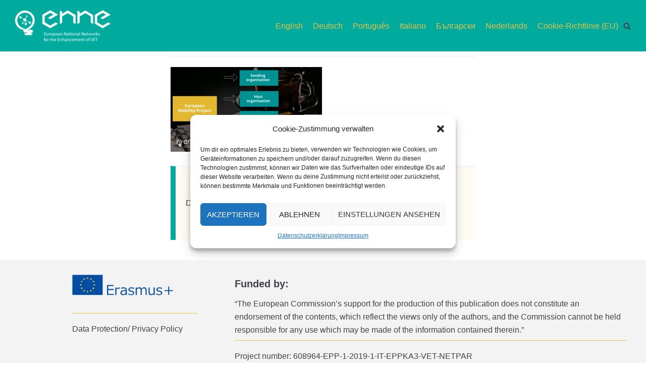

--- FILE ---
content_type: text/html; charset=UTF-8
request_url: https://mooc.eu-mobility.eu/de/u2_4-2/u2_4-2/
body_size: 17895
content:
<!DOCTYPE html>
<html lang="de-DE">

<head>
	<meta charset="UTF-8">
	<meta name="viewport" content="width=device-width, initial-scale=1, minimum-scale=1">
	<link rel="profile" href="http://gmpg.org/xfn/11">
		<title>u2_4 &#8211; enne</title>
<meta name='robots' content='max-image-preview:large' />
<link rel="alternate" type="application/rss+xml" title="enne &raquo; Feed" href="https://mooc.eu-mobility.eu/de/feed/" />
<link rel="alternate" type="application/rss+xml" title="enne &raquo; Kommentar-Feed" href="https://mooc.eu-mobility.eu/de/comments/feed/" />
<link rel="alternate" type="application/rss+xml" title="enne &raquo; u2_4-Kommentar-Feed" href="https://mooc.eu-mobility.eu/de/u2_4-2/u2_4-2/feed/" />
<script type="text/javascript">
window._wpemojiSettings = {"baseUrl":"https:\/\/s.w.org\/images\/core\/emoji\/14.0.0\/72x72\/","ext":".png","svgUrl":"https:\/\/s.w.org\/images\/core\/emoji\/14.0.0\/svg\/","svgExt":".svg","source":{"concatemoji":"https:\/\/mooc.eu-mobility.eu\/wp-includes\/js\/wp-emoji-release.min.js?ver=6.2.8"}};
/*! This file is auto-generated */
!function(e,a,t){var n,r,o,i=a.createElement("canvas"),p=i.getContext&&i.getContext("2d");function s(e,t){p.clearRect(0,0,i.width,i.height),p.fillText(e,0,0);e=i.toDataURL();return p.clearRect(0,0,i.width,i.height),p.fillText(t,0,0),e===i.toDataURL()}function c(e){var t=a.createElement("script");t.src=e,t.defer=t.type="text/javascript",a.getElementsByTagName("head")[0].appendChild(t)}for(o=Array("flag","emoji"),t.supports={everything:!0,everythingExceptFlag:!0},r=0;r<o.length;r++)t.supports[o[r]]=function(e){if(p&&p.fillText)switch(p.textBaseline="top",p.font="600 32px Arial",e){case"flag":return s("\ud83c\udff3\ufe0f\u200d\u26a7\ufe0f","\ud83c\udff3\ufe0f\u200b\u26a7\ufe0f")?!1:!s("\ud83c\uddfa\ud83c\uddf3","\ud83c\uddfa\u200b\ud83c\uddf3")&&!s("\ud83c\udff4\udb40\udc67\udb40\udc62\udb40\udc65\udb40\udc6e\udb40\udc67\udb40\udc7f","\ud83c\udff4\u200b\udb40\udc67\u200b\udb40\udc62\u200b\udb40\udc65\u200b\udb40\udc6e\u200b\udb40\udc67\u200b\udb40\udc7f");case"emoji":return!s("\ud83e\udef1\ud83c\udffb\u200d\ud83e\udef2\ud83c\udfff","\ud83e\udef1\ud83c\udffb\u200b\ud83e\udef2\ud83c\udfff")}return!1}(o[r]),t.supports.everything=t.supports.everything&&t.supports[o[r]],"flag"!==o[r]&&(t.supports.everythingExceptFlag=t.supports.everythingExceptFlag&&t.supports[o[r]]);t.supports.everythingExceptFlag=t.supports.everythingExceptFlag&&!t.supports.flag,t.DOMReady=!1,t.readyCallback=function(){t.DOMReady=!0},t.supports.everything||(n=function(){t.readyCallback()},a.addEventListener?(a.addEventListener("DOMContentLoaded",n,!1),e.addEventListener("load",n,!1)):(e.attachEvent("onload",n),a.attachEvent("onreadystatechange",function(){"complete"===a.readyState&&t.readyCallback()})),(e=t.source||{}).concatemoji?c(e.concatemoji):e.wpemoji&&e.twemoji&&(c(e.twemoji),c(e.wpemoji)))}(window,document,window._wpemojiSettings);
</script>
<style type="text/css">
img.wp-smiley,
img.emoji {
	display: inline !important;
	border: none !important;
	box-shadow: none !important;
	height: 1em !important;
	width: 1em !important;
	margin: 0 0.07em !important;
	vertical-align: -0.1em !important;
	background: none !important;
	padding: 0 !important;
}
</style>
	<link rel='stylesheet' id='wp-block-library-css' href='https://mooc.eu-mobility.eu/wp-includes/css/dist/block-library/style.min.css?ver=6.2.8' type='text/css' media='all' />
<link rel='stylesheet' id='classic-theme-styles-css' href='https://mooc.eu-mobility.eu/wp-includes/css/classic-themes.min.css?ver=6.2.8' type='text/css' media='all' />
<style id='global-styles-inline-css' type='text/css'>
body{--wp--preset--color--black: #000000;--wp--preset--color--cyan-bluish-gray: #abb8c3;--wp--preset--color--white: #ffffff;--wp--preset--color--pale-pink: #f78da7;--wp--preset--color--vivid-red: #cf2e2e;--wp--preset--color--luminous-vivid-orange: #ff6900;--wp--preset--color--luminous-vivid-amber: #fcb900;--wp--preset--color--light-green-cyan: #7bdcb5;--wp--preset--color--vivid-green-cyan: #00d084;--wp--preset--color--pale-cyan-blue: #8ed1fc;--wp--preset--color--vivid-cyan-blue: #0693e3;--wp--preset--color--vivid-purple: #9b51e0;--wp--preset--color--neve-button-color: #0366d6;--wp--preset--gradient--vivid-cyan-blue-to-vivid-purple: linear-gradient(135deg,rgba(6,147,227,1) 0%,rgb(155,81,224) 100%);--wp--preset--gradient--light-green-cyan-to-vivid-green-cyan: linear-gradient(135deg,rgb(122,220,180) 0%,rgb(0,208,130) 100%);--wp--preset--gradient--luminous-vivid-amber-to-luminous-vivid-orange: linear-gradient(135deg,rgba(252,185,0,1) 0%,rgba(255,105,0,1) 100%);--wp--preset--gradient--luminous-vivid-orange-to-vivid-red: linear-gradient(135deg,rgba(255,105,0,1) 0%,rgb(207,46,46) 100%);--wp--preset--gradient--very-light-gray-to-cyan-bluish-gray: linear-gradient(135deg,rgb(238,238,238) 0%,rgb(169,184,195) 100%);--wp--preset--gradient--cool-to-warm-spectrum: linear-gradient(135deg,rgb(74,234,220) 0%,rgb(151,120,209) 20%,rgb(207,42,186) 40%,rgb(238,44,130) 60%,rgb(251,105,98) 80%,rgb(254,248,76) 100%);--wp--preset--gradient--blush-light-purple: linear-gradient(135deg,rgb(255,206,236) 0%,rgb(152,150,240) 100%);--wp--preset--gradient--blush-bordeaux: linear-gradient(135deg,rgb(254,205,165) 0%,rgb(254,45,45) 50%,rgb(107,0,62) 100%);--wp--preset--gradient--luminous-dusk: linear-gradient(135deg,rgb(255,203,112) 0%,rgb(199,81,192) 50%,rgb(65,88,208) 100%);--wp--preset--gradient--pale-ocean: linear-gradient(135deg,rgb(255,245,203) 0%,rgb(182,227,212) 50%,rgb(51,167,181) 100%);--wp--preset--gradient--electric-grass: linear-gradient(135deg,rgb(202,248,128) 0%,rgb(113,206,126) 100%);--wp--preset--gradient--midnight: linear-gradient(135deg,rgb(2,3,129) 0%,rgb(40,116,252) 100%);--wp--preset--duotone--dark-grayscale: url('#wp-duotone-dark-grayscale');--wp--preset--duotone--grayscale: url('#wp-duotone-grayscale');--wp--preset--duotone--purple-yellow: url('#wp-duotone-purple-yellow');--wp--preset--duotone--blue-red: url('#wp-duotone-blue-red');--wp--preset--duotone--midnight: url('#wp-duotone-midnight');--wp--preset--duotone--magenta-yellow: url('#wp-duotone-magenta-yellow');--wp--preset--duotone--purple-green: url('#wp-duotone-purple-green');--wp--preset--duotone--blue-orange: url('#wp-duotone-blue-orange');--wp--preset--font-size--small: 13px;--wp--preset--font-size--medium: 20px;--wp--preset--font-size--large: 36px;--wp--preset--font-size--x-large: 42px;--wp--preset--spacing--20: 0.44rem;--wp--preset--spacing--30: 0.67rem;--wp--preset--spacing--40: 1rem;--wp--preset--spacing--50: 1.5rem;--wp--preset--spacing--60: 2.25rem;--wp--preset--spacing--70: 3.38rem;--wp--preset--spacing--80: 5.06rem;--wp--preset--shadow--natural: 6px 6px 9px rgba(0, 0, 0, 0.2);--wp--preset--shadow--deep: 12px 12px 50px rgba(0, 0, 0, 0.4);--wp--preset--shadow--sharp: 6px 6px 0px rgba(0, 0, 0, 0.2);--wp--preset--shadow--outlined: 6px 6px 0px -3px rgba(255, 255, 255, 1), 6px 6px rgba(0, 0, 0, 1);--wp--preset--shadow--crisp: 6px 6px 0px rgba(0, 0, 0, 1);}:where(.is-layout-flex){gap: 0.5em;}body .is-layout-flow > .alignleft{float: left;margin-inline-start: 0;margin-inline-end: 2em;}body .is-layout-flow > .alignright{float: right;margin-inline-start: 2em;margin-inline-end: 0;}body .is-layout-flow > .aligncenter{margin-left: auto !important;margin-right: auto !important;}body .is-layout-constrained > .alignleft{float: left;margin-inline-start: 0;margin-inline-end: 2em;}body .is-layout-constrained > .alignright{float: right;margin-inline-start: 2em;margin-inline-end: 0;}body .is-layout-constrained > .aligncenter{margin-left: auto !important;margin-right: auto !important;}body .is-layout-constrained > :where(:not(.alignleft):not(.alignright):not(.alignfull)){max-width: var(--wp--style--global--content-size);margin-left: auto !important;margin-right: auto !important;}body .is-layout-constrained > .alignwide{max-width: var(--wp--style--global--wide-size);}body .is-layout-flex{display: flex;}body .is-layout-flex{flex-wrap: wrap;align-items: center;}body .is-layout-flex > *{margin: 0;}:where(.wp-block-columns.is-layout-flex){gap: 2em;}.has-black-color{color: var(--wp--preset--color--black) !important;}.has-cyan-bluish-gray-color{color: var(--wp--preset--color--cyan-bluish-gray) !important;}.has-white-color{color: var(--wp--preset--color--white) !important;}.has-pale-pink-color{color: var(--wp--preset--color--pale-pink) !important;}.has-vivid-red-color{color: var(--wp--preset--color--vivid-red) !important;}.has-luminous-vivid-orange-color{color: var(--wp--preset--color--luminous-vivid-orange) !important;}.has-luminous-vivid-amber-color{color: var(--wp--preset--color--luminous-vivid-amber) !important;}.has-light-green-cyan-color{color: var(--wp--preset--color--light-green-cyan) !important;}.has-vivid-green-cyan-color{color: var(--wp--preset--color--vivid-green-cyan) !important;}.has-pale-cyan-blue-color{color: var(--wp--preset--color--pale-cyan-blue) !important;}.has-vivid-cyan-blue-color{color: var(--wp--preset--color--vivid-cyan-blue) !important;}.has-vivid-purple-color{color: var(--wp--preset--color--vivid-purple) !important;}.has-black-background-color{background-color: var(--wp--preset--color--black) !important;}.has-cyan-bluish-gray-background-color{background-color: var(--wp--preset--color--cyan-bluish-gray) !important;}.has-white-background-color{background-color: var(--wp--preset--color--white) !important;}.has-pale-pink-background-color{background-color: var(--wp--preset--color--pale-pink) !important;}.has-vivid-red-background-color{background-color: var(--wp--preset--color--vivid-red) !important;}.has-luminous-vivid-orange-background-color{background-color: var(--wp--preset--color--luminous-vivid-orange) !important;}.has-luminous-vivid-amber-background-color{background-color: var(--wp--preset--color--luminous-vivid-amber) !important;}.has-light-green-cyan-background-color{background-color: var(--wp--preset--color--light-green-cyan) !important;}.has-vivid-green-cyan-background-color{background-color: var(--wp--preset--color--vivid-green-cyan) !important;}.has-pale-cyan-blue-background-color{background-color: var(--wp--preset--color--pale-cyan-blue) !important;}.has-vivid-cyan-blue-background-color{background-color: var(--wp--preset--color--vivid-cyan-blue) !important;}.has-vivid-purple-background-color{background-color: var(--wp--preset--color--vivid-purple) !important;}.has-black-border-color{border-color: var(--wp--preset--color--black) !important;}.has-cyan-bluish-gray-border-color{border-color: var(--wp--preset--color--cyan-bluish-gray) !important;}.has-white-border-color{border-color: var(--wp--preset--color--white) !important;}.has-pale-pink-border-color{border-color: var(--wp--preset--color--pale-pink) !important;}.has-vivid-red-border-color{border-color: var(--wp--preset--color--vivid-red) !important;}.has-luminous-vivid-orange-border-color{border-color: var(--wp--preset--color--luminous-vivid-orange) !important;}.has-luminous-vivid-amber-border-color{border-color: var(--wp--preset--color--luminous-vivid-amber) !important;}.has-light-green-cyan-border-color{border-color: var(--wp--preset--color--light-green-cyan) !important;}.has-vivid-green-cyan-border-color{border-color: var(--wp--preset--color--vivid-green-cyan) !important;}.has-pale-cyan-blue-border-color{border-color: var(--wp--preset--color--pale-cyan-blue) !important;}.has-vivid-cyan-blue-border-color{border-color: var(--wp--preset--color--vivid-cyan-blue) !important;}.has-vivid-purple-border-color{border-color: var(--wp--preset--color--vivid-purple) !important;}.has-vivid-cyan-blue-to-vivid-purple-gradient-background{background: var(--wp--preset--gradient--vivid-cyan-blue-to-vivid-purple) !important;}.has-light-green-cyan-to-vivid-green-cyan-gradient-background{background: var(--wp--preset--gradient--light-green-cyan-to-vivid-green-cyan) !important;}.has-luminous-vivid-amber-to-luminous-vivid-orange-gradient-background{background: var(--wp--preset--gradient--luminous-vivid-amber-to-luminous-vivid-orange) !important;}.has-luminous-vivid-orange-to-vivid-red-gradient-background{background: var(--wp--preset--gradient--luminous-vivid-orange-to-vivid-red) !important;}.has-very-light-gray-to-cyan-bluish-gray-gradient-background{background: var(--wp--preset--gradient--very-light-gray-to-cyan-bluish-gray) !important;}.has-cool-to-warm-spectrum-gradient-background{background: var(--wp--preset--gradient--cool-to-warm-spectrum) !important;}.has-blush-light-purple-gradient-background{background: var(--wp--preset--gradient--blush-light-purple) !important;}.has-blush-bordeaux-gradient-background{background: var(--wp--preset--gradient--blush-bordeaux) !important;}.has-luminous-dusk-gradient-background{background: var(--wp--preset--gradient--luminous-dusk) !important;}.has-pale-ocean-gradient-background{background: var(--wp--preset--gradient--pale-ocean) !important;}.has-electric-grass-gradient-background{background: var(--wp--preset--gradient--electric-grass) !important;}.has-midnight-gradient-background{background: var(--wp--preset--gradient--midnight) !important;}.has-small-font-size{font-size: var(--wp--preset--font-size--small) !important;}.has-medium-font-size{font-size: var(--wp--preset--font-size--medium) !important;}.has-large-font-size{font-size: var(--wp--preset--font-size--large) !important;}.has-x-large-font-size{font-size: var(--wp--preset--font-size--x-large) !important;}
.wp-block-navigation a:where(:not(.wp-element-button)){color: inherit;}
:where(.wp-block-columns.is-layout-flex){gap: 2em;}
.wp-block-pullquote{font-size: 1.5em;line-height: 1.6;}
</style>
<link rel='stylesheet' id='ppress-frontend-css' href='https://mooc.eu-mobility.eu/wp-content/plugins/wp-user-avatar/assets/css/frontend.min.css?ver=4.16.8' type='text/css' media='all' />
<link rel='stylesheet' id='ppress-flatpickr-css' href='https://mooc.eu-mobility.eu/wp-content/plugins/wp-user-avatar/assets/flatpickr/flatpickr.min.css?ver=4.16.8' type='text/css' media='all' />
<link rel='stylesheet' id='ppress-select2-css' href='https://mooc.eu-mobility.eu/wp-content/plugins/wp-user-avatar/assets/select2/select2.min.css?ver=6.2.8' type='text/css' media='all' />
<link rel='stylesheet' id='cmplz-general-css' href='https://mooc.eu-mobility.eu/wp-content/plugins/complianz-gdpr/assets/css/cookieblocker.min.css?ver=6.4.3' type='text/css' media='all' />
<link rel='stylesheet' id='h5p-plugin-styles-css' href='https://mooc.eu-mobility.eu/wp-content/plugins/h5p/h5p-php-library/styles/h5p.css?ver=1.16.2' type='text/css' media='all' />
<link rel='stylesheet' id='dashicons-css' href='https://mooc.eu-mobility.eu/wp-includes/css/dashicons.min.css?ver=6.2.8' type='text/css' media='all' />
<link rel='stylesheet' id='tooltip-css' href='https://mooc.eu-mobility.eu/wp-content/plugins/wp-poll/assets/tool-tip.min.css?ver=6.2.8' type='text/css' media='all' />
<link rel='stylesheet' id='rangeslider-css' href='https://mooc.eu-mobility.eu/wp-content/plugins/wp-poll/assets/front/css/rangeslider.css?ver=3.3.78' type='text/css' media='all' />
<link rel='stylesheet' id='roundslider-css' href='https://mooc.eu-mobility.eu/wp-content/plugins/wp-poll/assets/front/css/roundslider.min.css?ver=3.3.78' type='text/css' media='all' />
<link rel='stylesheet' id='datepicker-css' href='https://mooc.eu-mobility.eu/wp-content/plugins/wp-poll/assets/front/css/flatpickr.min.css?ver=3.3.78' type='text/css' media='all' />
<link rel='stylesheet' id='slick-css' href='https://mooc.eu-mobility.eu/wp-content/plugins/wp-poll/assets/front/css/slick.css?ver=3.3.78' type='text/css' media='all' />
<link rel='stylesheet' id='slick-theme-css' href='https://mooc.eu-mobility.eu/wp-content/plugins/wp-poll/assets/front/css/slick-theme.css?ver=3.3.78' type='text/css' media='all' />
<link rel='stylesheet' id='liquidpoll-front-cb-css' href='https://mooc.eu-mobility.eu/wp-content/plugins/wp-poll/assets/front/css/checkbox.css?ver=3.3.78' type='text/css' media='all' />
<link rel='stylesheet' id='liquidpoll-front-css' href='https://mooc.eu-mobility.eu/wp-content/plugins/wp-poll/assets/front/css/style.css?ver=3.3.78' type='text/css' media='all' />
<link rel='stylesheet' id='liquidpoll-front-nps-css' href='https://mooc.eu-mobility.eu/wp-content/plugins/wp-poll/assets/front/css/style-nps.css?ver=3.3.78' type='text/css' media='all' />
<link rel='stylesheet' id='neve-style-css' href='https://mooc.eu-mobility.eu/wp-content/themes/neve/style.min.css?ver=2.7.3' type='text/css' media='all' />
<style id='neve-style-inline-css' type='text/css'>
.header-menu-sidebar-inner li.menu-item-nav-search { display: none; }
 .container{ max-width: 748px; } .has-neve-link-hover-color-color{ color: #0366d6!important; } .has-neve-link-color-color{ color: #0366d6!important; } .has-neve-text-color-color{ color: #404248!important; } .has-neve-button-color-color{ color: #0366d6!important; } .has-neve-link-color-background-color{ background-color: #0366d6!important; } .has-neve-link-hover-color-background-color{ background-color: #0366d6!important; } .has-neve-button-color-background-color{ background-color: #0366d6!important; } .has-neve-text-color-background-color{ background-color: #404248!important; } .single-post-container .alignfull > [class*="__inner-container"], .single-post-container .alignwide > [class*="__inner-container"]{ max-width:718px } .button.button-primary, button, input[type=button], .btn, input[type="submit"], /* Buttons in navigation */ ul[id^="nv-primary-navigation"] li.button.button-primary > a, .menu li.button.button-primary > a, .wp-block-button.is-style-primary .wp-block-button__link{ background-color: #0366d6;color: #ffffff;border-radius:3px 3px 3px 3px;border:1px solid;border-width:1px 1px 1px 1px; } .button.button-primary:hover, .nv-tags-list a:hover, ul[id^="nv-primary-navigation"] li.button.button-primary > a:hover, .menu li.button.button-primary > a:hover, .wp-block-button.is-style-primary .wp-block-button__link:hover { background-color: #0366d6;color: #ffffff; } .button.button-secondary, #comments input[type="submit"], .cart-off-canvas .button.nv-close-cart-sidebar, .wp-block-button.is-style-secondary .wp-block-button__link{ color: #676767;border-radius:3px;border:1px solid;border-width:1px 1px 1px 1px; } .button.button-secondary:hover, #comments input[type="submit"]:hover, .cart-off-canvas .button.nv-close-cart-sidebar:hover, .wp-block-button.is-style-secondary .wp-block-button__link:hover{ color: #676767; } .nv-tags-list a:hover{ background-color: #0366d6; } .nv-tags-list a{ color: #0366d6;border-color: #0366d6; } @media(min-width: 576px){ .container{ max-width: 992px; } .single-post-container .alignfull > [class*="__inner-container"], .single-post-container .alignwide > [class*="__inner-container"]{ max-width:962px } }@media(min-width: 960px){ .container{ max-width: 1269px; } body:not(.single):not(.archive):not(.blog):not(.search) .neve-main > .container .col{ max-width: 50%; } body:not(.single):not(.archive):not(.blog):not(.search) .nv-sidebar-wrap{ max-width: 50%; } .neve-main > .archive-container .nv-index-posts.col{ max-width: 50%; } .neve-main > .archive-container .nv-sidebar-wrap{ max-width: 50%; } .neve-main > .single-post-container .nv-single-post-wrap.col{ max-width: 94%; } .single-post-container .alignfull > [class*="__inner-container"], .single-post-container .alignwide > [class*="__inner-container"]{ max-width:1163px } .container-fluid.single-post-container .alignfull > [class*="__inner-container"], .container-fluid.single-post-container .alignwide > [class*="__inner-container"]{ max-width:calc(94% + 15px) } .neve-main > .single-post-container .nv-sidebar-wrap{ max-width: 6%; } } .header-main-inner,.header-main-inner a:not(.button),.header-main-inner .navbar-toggle{ color: #404248; } .header-main-inner .nv-icon svg,.header-main-inner .nv-contact-list svg{ fill: #404248; } .header-main-inner .icon-bar{ background-color: #404248; } .hfg_header .header-main-inner .primary-menu-ul .sub-menu li,.hfg_header .header-main-inner .primary-menu-ul .sub-menu{ background-color: #00ab9d;border-color: #00ab9d; } .hfg_header .header-main-inner{ background-color: #00ab9d; } .header-menu-sidebar .header-menu-sidebar-bg,.header-menu-sidebar .header-menu-sidebar-bg a:not(.button),.header-menu-sidebar .header-menu-sidebar-bg .navbar-toggle{ color: #404248; } .header-menu-sidebar .header-menu-sidebar-bg .nv-icon svg,.header-menu-sidebar .header-menu-sidebar-bg .nv-contact-list svg{ fill: #404248; } .header-menu-sidebar .header-menu-sidebar-bg .icon-bar{ background-color: #404248; } .hfg_header .header-menu-sidebar .header-menu-sidebar-bg .primary-menu-ul .sub-menu li,.hfg_header .header-menu-sidebar .header-menu-sidebar-bg .primary-menu-ul .sub-menu{ background-color: #ffffff;border-color: #ffffff; } .hfg_header .header-menu-sidebar .header-menu-sidebar-bg{ background-color: #ffffff; } .builder-item--logo .site-logo img{ max-width: 120px; } .builder-item--logo .site-logo{ padding:10px 0px 10px 0px; } .builder-item--logo{ margin:0px 0px 0px 0px; } .builder-item--nav-icon .navbar-toggle{ padding:10px 15px 10px 15px; } .builder-item--nav-icon{ margin:0px 0px 0px 0px; } .builder-item--primary-menu .nav-menu-primary > .primary-menu-ul li:not(.woocommerce-mini-cart-item) > a{ color: #404248; } .builder-item--primary-menu .nav-menu-primary > .primary-menu-ul li > .amp-caret-wrap svg{ fill: #404248; } .builder-item--primary-menu .nav-menu-primary > .primary-menu-ul li:not(.woocommerce-mini-cart-item) > a:after{ background-color: #0366d6; } .builder-item--primary-menu .nav-menu-primary:not(.style-full-height) > .primary-menu-ul li:not(.woocommerce-mini-cart-item):hover > a{ color: #0366d6; } .builder-item--primary-menu .nav-menu-primary > .primary-menu-ul li:hover > .amp-caret-wrap svg{ fill: #0366d6; } .builder-item--primary-menu .nav-menu-primary > .primary-menu-ul li.current-menu-item > a,.builder-item--primary-menu .nav-menu-primary > .primary-menu-ul li.current_page_item > a{ color: #0366d6; } .builder-item--primary-menu .nav-menu-primary > .primary-menu-ul li.current-menu-item > .amp-caret-wrap svg{ fill: #0366d6; } .builder-item--primary-menu .primary-menu-ul > li > a{ height: 25px; } .builder-item--primary-menu li > a{ font-size: 1em; line-height: 1.6em; letter-spacing: 0px; font-weight: 500; text-transform: none; } .builder-item--primary-menu li > a svg{ width: 1em;height: 1em; } .builder-item--primary-menu{ padding:0px 0px 0px 0px;margin:0px 0px 0px 0px; } .builder-item--header_search_responsive .nv-search > svg{ width: 15px;height: 15px; } .builder-item--header_search_responsive input[type=submit],.builder-item--header_search_responsive .nv-search-icon-wrap{ width: 14px; } .builder-item--header_search_responsive input[type=search]{ height: 40px; font-size: 14px; padding-right:50px;border-width:1px 1px 1px 1px;border-radius:1px 1px 1px 1px; } .builder-item--header_search_responsive .nv-search-icon-wrap .nv-icon svg{ width: 14px;height: 14px; } .builder-item--header_search_responsive .close-responsive-search svg{ width: 14px;height: 14px; } .builder-item--header_search_responsive{ padding:0px 10px 0px 10px;margin:0px 0px 0px 0px; } .footer-top-inner{ background-color: #f3f3f3; } .footer-top-inner,.footer-top-inner a:not(.button),.footer-top-inner .navbar-toggle{ color: #404248; } .footer-top-inner .nv-icon svg,.footer-top-inner .nv-contact-list svg{ fill: #404248; } .footer-top-inner .icon-bar{ background-color: #404248; } .footer-top-inner .primary-menu-ul .sub-menu li,.footer-top-inner .primary-menu-ul .sub-menu{ background-color: #f3f3f3;border-color: #f3f3f3; } .footer-bottom-inner{ background-color: #e5c346; } .footer-bottom-inner,.footer-bottom-inner a:not(.button),.footer-bottom-inner .navbar-toggle{ color: #ffffff; } .footer-bottom-inner .nv-icon svg,.footer-bottom-inner .nv-contact-list svg{ fill: #ffffff; } .footer-bottom-inner .icon-bar{ background-color: #ffffff; } .footer-bottom-inner .primary-menu-ul .sub-menu li,.footer-bottom-inner .primary-menu-ul .sub-menu{ background-color: #e5c346;border-color: #e5c346; } .builder-item--footer-one-widgets{ padding:0px 0px 0px 0px;margin:0px 0px 0px 0px; } .builder-item--footer-two-widgets{ padding:0px 0px 0px 0px;margin:0px 0px 0px 0px; } .builder-item--footer_copyright{ font-size: 1em; line-height: 1.6em; letter-spacing: 0px; font-weight: 500; text-transform: none; padding:0px 0px 0px 0px;margin:0px 0px 0px 0px; } .builder-item--footer_copyright svg{ width: 1em;height: 1em; } @media(min-width: 576px){ .builder-item--logo .site-logo img{ max-width: 120px; } .builder-item--logo .site-logo{ padding:10px 0px 10px 0px; } .builder-item--logo{ margin:0px 0px 0px 0px; } .builder-item--nav-icon .navbar-toggle{ padding:10px 15px 10px 15px; } .builder-item--nav-icon{ margin:0px 0px 0px 0px; } .builder-item--primary-menu li > a{ font-size: 1em; line-height: 1.6em; letter-spacing: 0px; } .builder-item--primary-menu li > a svg{ width: 1em;height: 1em; } .builder-item--primary-menu{ padding:0px 0px 0px 0px;margin:0px 0px 0px 0px; } .builder-item--header_search_responsive input[type=submit],.builder-item--header_search_responsive .nv-search-icon-wrap{ width: 14px; } .builder-item--header_search_responsive input[type=search]{ height: 40px; font-size: 14px; padding-right:50px;border-width:1px 1px 1px 1px;border-radius:1px 1px 1px 1px; } .builder-item--header_search_responsive .nv-search-icon-wrap .nv-icon svg{ width: 14px;height: 14px; } .builder-item--header_search_responsive .close-responsive-search svg{ width: 14px;height: 14px; } .builder-item--header_search_responsive{ padding:0px 10px 0px 10px;margin:0px 0px 0px 0px; } .builder-item--footer-one-widgets{ padding:0px 0px 0px 0px;margin:0px 0px 0px 0px; } .builder-item--footer-two-widgets{ padding:0px 0px 0px 0px;margin:0px 0px 0px 0px; } .builder-item--footer_copyright{ font-size: 1em; line-height: 1.6em; letter-spacing: 0px; padding:0px 0px 0px 0px;margin:0px 0px 0px 0px; } .builder-item--footer_copyright svg{ width: 1em;height: 1em; } }@media(min-width: 960px){ .header-main-inner{ height:102px; } .builder-item--logo .site-logo img{ max-width: 207px; } .builder-item--logo .site-logo{ padding:10px 0px 10px 0px; } .builder-item--logo{ margin:0px 0px 0px 0px; } .builder-item--nav-icon .navbar-toggle{ padding:10px 15px 10px 15px; } .builder-item--nav-icon{ margin:0px 0px 0px 0px; } .header--row .hfg-item-right .builder-item--primary-menu .primary-menu-ul > li:not(:first-of-type){ margin-left:20px; } .header--row .hfg-item-center .builder-item--primary-menu .primary-menu-ul > li:not(:last-of-type), .header--row .hfg-item-left .builder-item--primary-menu .primary-menu-ul > li:not(:last-of-type){ margin-right:20px; } .builder-item--primary-menu .style-full-height .primary-menu-ul > li:not(.menu-item-nav-search):not(.menu-item-nav-cart) > a:after{ left:-10px;right:-10px } .builder-item--primary-menu .style-full-height .primary-menu-ul:not(#nv-primary-navigation-sidebar) > li:not(.menu-item-nav-search):not(.menu-item-nav-cart):hover > a:after{ width: calc(100% + 20px)!important; } .builder-item--primary-menu li > a{ font-size: 1em; line-height: 1.6em; letter-spacing: 0px; } .builder-item--primary-menu li > a svg{ width: 1em;height: 1em; } .builder-item--primary-menu{ padding:0px 0px 0px 0px;margin:0px 0px 0px 0px; } .builder-item--header_search_responsive input[type=submit],.builder-item--header_search_responsive .nv-search-icon-wrap{ width: 14px; } .builder-item--header_search_responsive input[type=search]{ height: 40px; font-size: 14px; padding-right:50px;border-width:1px 1px 1px 1px;border-radius:1px 1px 1px 1px; } .builder-item--header_search_responsive .nv-search-icon-wrap .nv-icon svg{ width: 14px;height: 14px; } .builder-item--header_search_responsive .close-responsive-search svg{ width: 14px;height: 14px; } .builder-item--header_search_responsive{ padding:0px 10px 0px 10px;margin:0px 0px 0px 0px; } .footer-bottom-inner{ height:76px; } .builder-item--footer-one-widgets{ padding:0px 0px 0px 0px;margin:21px 21px 21px 21px; } .builder-item--footer-two-widgets{ padding:0px 0px 0px 0px;margin:23px 23px 23px 23px; } .builder-item--footer_copyright{ font-size: 1em; line-height: 1.6em; letter-spacing: 0px; padding:0px 0px 0px 0px;margin:0px 0px 0px 0px; } .builder-item--footer_copyright svg{ width: 1em;height: 1em; } }
</style>
<script type='text/javascript' src='https://mooc.eu-mobility.eu/wp-includes/js/jquery/jquery.min.js?ver=3.6.4' id='jquery-core-js'></script>
<script type='text/javascript' src='https://mooc.eu-mobility.eu/wp-includes/js/jquery/jquery-migrate.min.js?ver=3.4.0' id='jquery-migrate-js'></script>
<script type='text/javascript' src='https://mooc.eu-mobility.eu/wp-content/plugins/wp-user-avatar/assets/flatpickr/flatpickr.min.js?ver=4.16.8' id='ppress-flatpickr-js'></script>
<script type='text/javascript' src='https://mooc.eu-mobility.eu/wp-content/plugins/wp-user-avatar/assets/select2/select2.min.js?ver=4.16.8' id='ppress-select2-js'></script>
<script type='text/javascript' src='https://mooc.eu-mobility.eu/wp-content/plugins/wp-poll/assets/front/js/svgcheckbx.js?ver=3.3.78' id='liquidpoll-front-cb-js'></script>
<script type='text/javascript' src='https://mooc.eu-mobility.eu/wp-content/plugins/wp-poll/assets/front/js/rangeslider.min.js?ver=3.3.78' id='rangeslider-js'></script>
<script type='text/javascript' src='https://mooc.eu-mobility.eu/wp-content/plugins/wp-poll/assets/front/js/roundslider.min.js?ver=3.3.78' id='roundslider-js'></script>
<script type='text/javascript' src='https://mooc.eu-mobility.eu/wp-content/plugins/wp-poll/assets/front/js/flatpickr.min.js?ver=3.3.78' id='datepicker-js'></script>
<script type='text/javascript' src='https://mooc.eu-mobility.eu/wp-content/plugins/wp-poll/assets/front/js/slick.min.js?ver=3.3.78' id='slick-slider-js'></script>
<script type='text/javascript' src='https://mooc.eu-mobility.eu/wp-content/plugins/wp-poll/assets/apexcharts.js?ver=3.3.78' id='apexcharts_front-js'></script>
<script type='text/javascript' id='liquidpoll-front-js-extra'>
/* <![CDATA[ */
var liquidpoll_object = {"ajaxurl":"https:\/\/mooc.eu-mobility.eu\/wp-admin\/admin-ajax.php","copyText":"Copied !","voteText":"votes","tempProDownload":"https:\/\/liquidpoll.com\/my-account\/downloads\/","tempProDownloadTxt":"Download Version 2.0.54"};
/* ]]> */
</script>
<script type='text/javascript' src='https://mooc.eu-mobility.eu/wp-content/plugins/wp-poll/assets/front/js/scripts.js?ver=3.3.78' id='liquidpoll-front-js'></script>
<link rel="https://api.w.org/" href="https://mooc.eu-mobility.eu/wp-json/" /><link rel="alternate" type="application/json" href="https://mooc.eu-mobility.eu/wp-json/wp/v2/media/1621" /><link rel="EditURI" type="application/rsd+xml" title="RSD" href="https://mooc.eu-mobility.eu/xmlrpc.php?rsd" />
<link rel="wlwmanifest" type="application/wlwmanifest+xml" href="https://mooc.eu-mobility.eu/wp-includes/wlwmanifest.xml" />
<meta name="generator" content="WordPress 6.2.8" />
<link rel='shortlink' href='https://mooc.eu-mobility.eu/?p=1621' />
<link rel="alternate" type="application/json+oembed" href="https://mooc.eu-mobility.eu/wp-json/oembed/1.0/embed?url=https%3A%2F%2Fmooc.eu-mobility.eu%2Fde%2Fu2_4-2%2Fu2_4-2%2F&#038;lang=de" />
<link rel="alternate" type="text/xml+oembed" href="https://mooc.eu-mobility.eu/wp-json/oembed/1.0/embed?url=https%3A%2F%2Fmooc.eu-mobility.eu%2Fde%2Fu2_4-2%2Fu2_4-2%2F&#038;format=xml&#038;lang=de" />
<style>.cmplz-hidden{display:none!important;}</style><!-- Analytics by WP Statistics - https://wp-statistics.com -->
		<style type="text/css" id="wp-custom-css">
			/*
 EIGEN
*/

.builder-item--primary-menu {
    color: #E5C346;
}

.builder-item--primary-menu .nav-menu-primary > .primary-menu-ul li:not(.woocommerce-mini-cart-item) > a {
    color: #E5C346;
}

p br {display: none;}
#email-notes {display: none;}
.comment-form-cookies-consent {display: none;}

.comment-form-email {display: none;}






.nv-comments-title-wrap
{display: none;}
h1 {
 display: none;
}
.hidetitle .entry-Titel {display: none; }

#comments .comment-reply-title {
    display: none;
}

p.logged-in-ass {
    display: none;
}
 body h2
{
color: #E5C346;
margin-top: 20px;
}
body h4
{
color: #00ab9d;
margin-top: 20px;align-content}
h4
{
color: #E5C346;
margin-top: 20px;
}

a 
{
    color: #575858;
	text-decoration: none;	
}

a:hover 
{
color: #E5C346;	
}

.loginform 
{
margin-top: 2px;
width:100%;
float: left;
margin-bottom: 20px;
margin-right: 50px;
border: px solid #ccc;
min-height:300px;
}

@media only screen and (max-width: 740px) 
{
  .loginform {
   width:99%;
  }
}
/*
Für Startseite
*/
#box3
{
width:  100%; 
float:left;
padding-left: 0px;
border-top: 2px solid #E5C346;
text-align:left;
background-color: #;
}

#box4
{
width: 30%; 
float:left;
padding-left: 0px;
padding-right: 5px;
padding-top: 10px;
text-align:left;
margin-bottom: 0px;
border-right: 1px solid #fafafa;
height:380px;
}

#box5
{
width: 30%; 
float:left;
padding-left: 0px;
padding-top: 0px;
text-align:center;
margin-top: 15px;
border: 0px solid #000;
height:380px;
}

.h-section-global-spacing 
{
padding-top: 0px;
padding-bottom: 0px;
}

.wp-block-separator, hr 
{
margin-top: 100px;
background: #E5C346; height:     1px; border: none;
width: 100%;
}

.ohnefarbe
{
margin-top: 0px;
background: #ffffff; height:     1px; border: none;
width: 100%;
}

/**HTML Tabelle - Responsive Table CSS**/

.RespTable th 
{
background: #f5f8fd;
}

@media all and (max-width:1000px) {

.RespTable, .RespTable thead, .RespTable tbody, .RespTable tr, .RespTable th, .RespTable td 
{
display: block;
}

.RespTable 
{
text-align: right;
}
	
.RespTable thead 
{
position: absolute;
top: -1111px;
left: -1111px;
}

.RespTable td:before 
{
float: left;
padding: 0 10px 0 0;
content: attr(data-label) "";
font-weight: bold;
}

.RespTable td:nth-child(1) 
{
font-weight: bold;
}

.RespTable td:last-child 
{
border-bottom: 1px #d9d9d9 solid;
}
 
.oddRow 
{
background: #fff;
}

.oddCol 
{
background: #ffffff;
}
}

/*
 Subnavigation
*/
div.eckenrundung 
{
width:30px;
height:30px;
padding: 0px 2px 5px 9px;
box-sizing: border-box;
border-radius: 3px 3px 3px 3px;
background: #00ab9d;
color: #ffffff;
font-size: 18px;
font-style: bold; font-weight: 200;
}

div.eckenrundung:hover 
{
background: #E5C346; 
}


.naviunit 
{
margin-top: -21px;
height:42px;
width:100%;
float: left;
margin-bottom: 10px;
margin-right: 50px;
border-top: 1px solid #E5C346;
border-bottom: 1px solid #E5C346;
background-color: #;
padding-top:-20px;
white-space:nowrap;	
}

div.subnavitest 
{
width:160px;
margin-right: 2px;
margin-top: -18px;
display: block;
float:left;	
padding: 7px 8px 5px 10px;
box-sizing: border-box;
border-radius: 3px 3px 3px 3px;
background: #E5C346;
color: #ffffff;
font-size: 15px;
font-style: bold; font-weight: 200;
}
div.subnavitest:hover 
{
background: #00ab9d;
}



div.subnavi 
{
width:40px;
margin-right: 2px;
margin-top: -18px;
display: block;
float:left;	
padding: 7px 8px 5px 10px;
box-sizing: border-box;
border-radius: 3px 3px 3px 3px;
background: #E5C346;
color: #ffffff;
font-size: 15px;
font-style: bold; font-weight: 200;
}

div.subnavi:hover 
{
background: #00ab9d;
}


div.subnaviaktiv 
{
width:38px;
margin-right: 2px;
margin-top: -18px;
display: block;
float:left;    
padding: 7px 8px 5px 10px;
box-sizing: border-box;
border-radius: 3px 3px 3px 3px;
background: #00ab9d;
color: #ffffff;
font-size: 15px;
font-style: bold; font-weight: 200;
}

div.subnaviaktiv:hover 
{
background: #E5C346; 
}

hr
{

margin-top:-300px;
}

.h5p
{
width: 99%; 
float:left;
padding: 10px;
text-align:left;
margin-top: 50px;
border: 1px solid #E5C346;
#height:380px;
#ackground: #E5C346;
}
/*
 Boxen im Contentbereich
*/

.script
{
width: 100%; 
padding: 10px;
text-align:left;
margin-top: -25px;
border-left: 10px solid #E5C346;
background: #f8f8f8;
}


.material
{
width: 100%; 
padding: 20px;
text-align:left;
margin-top: 50px;
border-left: 10px solid #E5C346;
background: #f8f8f8;
}

.material:hover
{
width: 100%; 
padding: 20px;
text-align:left;
margin-top: 50px;
border-left: 10px solid #00ab9d;
background: #fdfbf4;
}

.info
{
width: 100%; /
padding: 20px;
text-align:left;
margin-top: 50px;
border-left: 10px solid #00ab9d;
background: #fdfbf4;
}


.nv-comment-article
{
font-size: 15px;
color: #4e4e4e;
border-bottom: 1px solid #E5C346;
padding: 10px;
background: #f8f8f8;
}

ul 
{
list-style-type: disc;
margin-left: -20px;
color: #302f2d;
}

li 
{
margin-left: 40px;	
}

table 
{
border: 0px solid #E5C346;
}

td 
{
border: 0px solid #E5C346;
}
/*
 Kommentare
*/
#comments
{
background-color: #fdfbf4;;
padding:20px;
border-left: 10px solid #00ab9d;
}

#comments textarea 
{
background-color:#fff;
}

.timefor
{
width: 100%; 
padding: 20px;
background: #fdfbf4;
margin-bottom:-20px;
border-left: 10px solid #00ab9d;
}

/*
 Boxen nebeneinander im Content
*/
.links
{
width: 33%; 
border: 0px solid #E5C346;
float:left;
margin-right:5px;
margin-top:15px;
background-color: #fcf1cb;
padding: 20px;
	min-height:900px;
}

.linkszwei
{
width: 49%; 
border: 0px solid #E5C346;
float:left;
margin-right:5px;
margin-top:15px;
background-color: #fcf1cb;
padding: 20px;
	min-height:300px;
}

.rechts
{
width: 33%; 
border: 0px solid #E5C346;
float:left;
margin-top:15px;
background-color: #96d7d2;
padding: 20px;
min-height:900px;
}

.rechtszwei
{
width: 49%; 
border: 0px solid #E5C346;
float:left;
margin-top:15px;
background-color: #96d7d2;
padding: 20px;
min-height:300px;
}

.linksbild
{
width: 15%; 
border: 0px solid #E5C346;
float:left;
min-height:900px;
margin-top:15px;
	background-image: url("https://mooc.eu-mobility.eu/wp-content/uploads/2020/10/student.jpg");
	 background-position: top center; 
}

.rechtsbild
{
width: 15%; 
border: 0px solid #E5C346;
float:left;
min-height:900px;
margin-top:15px;
	background-image: url("https://mooc.eu-mobility.eu/wp-content/uploads/2020/10/teacher.jpg");
	 background-position: top center; 
	background-color: #96d7d2;
}

/*
 Boxen für h5P nebeneinander
*/
.linksh5p
{
width: 48%; 
border: 0px solid #E5C346;
float:left;
margin-right:5px;
margin-top:-30px;
}

.rechtsh5p
{
width: 48%; 
border: 0px solid #E5C346;
float:left;
margin-top:-30px;
	margin-left:40px;
}
/*
 3 Boxen nebeneinander
*/
.linksbox
{
width: 32%; 
border: 0px solid #E5C346;
float:left;
padding:10px;
background-color:#fcf1cb;
margin-right:5px;
min-height:320px;
}

.mittebox
{
width: 32%; 
border: 0px solid #E5C346;
float:left;
padding:10px;
background-color:#f8f8f8;
margin-right:5px;
min-height:320px;
}

.rechtsbox
{
width: 32%; 
border: 0px solid #E5C346;
float:left;
padding:10px;
background-color:#96d7d2;
min-height:320px;
}

/*
 Formular
*/
textarea
{
border: 1px solid #bbb;
padding:.80em 1em .80em 1em;
margin:10px 10px 10px 0px;
width: 95%;
height:300px;
background-color:white;
color: #626262;
font-family: 'Open Sans', sans-serif;
font-size: 15px;
}

textarea:hover
{
  background-color:#f1f1f1;
}

.textlinks 
{
border: 1px solid #bbb;
padding:.40em 1em .40em 1em;
margin:10px 0px 0px 0px;
min-width: 95%;
background-color:white;
color: #969ea2;
font-family: 'Open Sans', sans-serif;
font-size: 15px;
}

.textlinks:hover 
{
 background-color:#f1f1f1;
}

/*loginseite*/

html, body {
  padding: 0;
  margin: 0;
}

h2.start {
	font-family: 'Oswald', sans-serif;
	color: #E5C346;
	margin-left:0px;
	font-weight: 300;
	font-size: 25px;
	margin: 60px 20px 0px 30px;
}

h2.start1 {
	font-family: 'Oswald', sans-serif;
	color: #E5C346;
	margin-left:0px;
	font-weight: 200;
	font-size: 25px;
	margin: 60px 0px 0px 0px;
}

h2.gelb {
	
	color: #00ab9d;
	margin-left:0px;
	font-weight: 200;
	font-size: 25px;
	margin: 30px 20px 0px 30px;
}
h2.weiss {
	color: #fff;
	margin-left:0px;
	font-weight: 200;
	font-size: 25px;
	margin: 30px 20px 20px 0px;
}

p.boxtext {
	font-family: 'Open Sans', sans-serif;
	color: #fff;
	margin-left:0px;
	font-weight: 200;
	font-size: 15px;
	margin: 0px 20px 0px 30px;
}

h3 {
	font-family: 'Open Sans', sans-serif;
	color: #00ab9d;
	margin-left:0px;
	font-weight: 500;
	font-size: 20px;
	margin: 10px 20px 0px 0px;
}


h3.form1 {
	font-family: 'Open Sans', sans-serif;
	color: #00ab9d;
	margin-left:0px;
	font-weight: 200;
	font-size: 18px;
	margin: 10px 20px 20px 0px;
}h3.form {
	font-family: 'Open Sans', sans-serif;
	color: #00ab9d;
	margin-left:0px;
	font-weight: 200;
	font-size: 18px;
	margin: 10px 20px 0px 30px;
}
.boxrund {
	 padding-left:0px;
	 width: 200;
	 min-height:180px;
	 border: 0px solid red;
	 float:left;
	 margin: 00px 60px 0px 0px;
}

.boxteacher {
	 padding-left:0px;
	 width: 75%;
	 min-height:180px;
	 border: 0px solid red;
	 float:left;
	 
	 
}

.rund {
	border-radius: 100%;
	-webkit-border-radius: 100%;
	-moz-border-radius: 100%;
	width: 150px;
	margin: 30px 10px 0px 30px;
	 float:left;
}

.teacher{
	
	 padding-left:0px;
	 width: 96%;
	 background-color: #E5C346;
	 font-family: 'Open Sans', sans-serif;
     color: #4d4b4b;
     font-size: 15px;
	margin: 30px 10px 0px 10px;
	 border-radius: 10px;
	 min-height:250px;
}

.boxcompetenz1{
	
	 padding-left:0px;
	 width: 18%;
	 min-height:300px;
	 border: 0px solid red;
	 float:left;
	 margin: 30px 10px 0px 10px;
	 border-radius: 10px;
	 background-image: url("https://mooc.eu-mobility.eu/include_eigen/images/pfeil.png");
     background-color: #00ab9d;
	 background-repeat:no-repeat;
	 
	 
}

	 
	 
.boxcompetenz2{
	
	 padding-left:0px;
	 width: 18%;
	 min-height:300px;
	 border: 0px solid red;
	 float:left;
	 margin: 30px 10px 0px 10px;
	 border-radius: 10px;
	 background-image: url("https://mooc.eu-mobility.eu/include_eigen/images/pfeil.png");
     background-color: #00ab9d;
	 background-repeat:no-repeat;
	 
	 
}

.boxcompetenz3{
	
	 padding-left:0px;
	 width: 18%;
	 min-height:300px;
	 border: 0px solid red;
	 float:left;
	 margin: 30px 10px 0px 10px;
	 border-radius: 10px;
	 background-image: url("https://mooc.eu-mobility.eu/include_eigen/images/pfeil.png");
     background-color: #00ab9d;
	 background-repeat:no-repeat;
}

.boxcompetenz4{
	
	 padding-left:0px;
	 width: 18%;
	 min-height:300px;
	 border: 0px solid red;
	 float:left;
	 margin: 30px 10px 0px 10px;
	 border-radius: 10px;
	 background-image: url("https://mooc.eu-mobility.eu/include_eigen/images/pfeil.png");
     background-color: #00ab9d;
	 background-repeat:no-repeat;
}
.boxcompetenz5{
	
	 padding-left:0px;
	 width: 18%;
	 min-height:300px;
	 border: 0px solid red;
	 float:left;
	 margin: 30px 10px 0px 10px;
	 border-radius: 10px;
	 background-image: url("https://mooc.eu-mobility.eu/include_eigen/images/pfeil.png");
     background-color: #00ab9d;
	 background-repeat:no-repeat;
}



.reg{
	
	 padding-left:0px;
	 width: 47%;
	 background-color: #fff;
	 font-family: 'Open Sans', sans-serif;
     color: #4d4b4b;
     font-size: 15px;
	 margin: 30px 10px 0px 10px;
	 border-radius: 10px;
	 min-height:620px;
	 float:left;
	 border: 1px solid #00ab9d;
}

.login{
	
	 padding-left:0px;
	 width: 47%;
	 background-color: #fff;
	 font-family: 'Open Sans', sans-serif;
     color: #4d4b4b;
     font-size: 15px;
	margin: 30px 10px 0px 10px;
	 border-radius: 10px;
	 min-height:620px;
	 float:left;
	 border: 1px solid #00ab9d;
}


 .green { /*  Formularelemente auswählen */
	display: block;
	float: left;
	font-family: 'Open Sans', sans-serif;
	font-size: 15px;
	color:#7F7F7F;
	margin: 10px 0px 0px 30px;
	height:40px;
	width: 90%;
	border:px solid #00ab9d; Breite.*/
	background-color: #f3f3f3;
}

.input_klein:hover {

   background-color: #fff;

}

 .input_halb { /*  Formularelemente auswählen */
	display: block;
	float: left;
	font-family: 'Open Sans', sans-serif;
	font-size: 15px;
	color:#7F7F7F;
	margin: 10px 5px 0px 30px;
	height:25px;
	width: 42%;
	border:1px solid #00ab9d;/* Breite.*/
	background-color: #f3f3f3;
}

.input_halb:hover {

   background-color: #fff;

}


select {

   border:1px solid #ccc;/* Breite.*/
   height:40px;
   margin: 10px 0px 0px 30px;
   width: 90%;
   background-color:white;
   background-image:url("https://mooc.eu-mobility.eu/start/images/pfeil.png");
   background-position: right;
   background-repeat: no-repeat;
   color:#7F7F7F;
   font-family: 'Open Sans', sans-serif;
   font-size: 15px;
   background-color: #fffff;

}

select:hover {

   background-color: #fff;

}

.button {
	border:1px solid #D8D8D8;
	background-color: #E5C346;
	font-family: 'Open Sans', sans-serif;
	font-size: 15px;
	color:#fff;
	float: left;
	padding: 10px;
    -webkit-border-radius:5px;
	-moz-border-radius:5px;
	-o-border-radius:5px;
	-ms-border-radius:5px;
	border-radius:5px;
	margin: 30px 10px 30px 30px;
	
     
 }
 
 .button:hover {

  background-color: #00ab9d;
      
 }


@media screen and (max-width:700px) {
	
	.boxcompetenz1{
	
	 padding-left:0px;
	 width: 95%;
	 min-height:210px;
	 border: 0px solid red;
	 float:left;
	 margin: 30 10 0 10;
	 border-radius: 10px;
	 background-image: url("https://mooc.eu-mobility.eu/include_eigen/images/pfeil.png");
     background-color: #00ab9d;
	 background-repeat:no-repeat;
	 
	 
}

	 
	 
.boxcompetenz2{
	
	 padding-left:0px;
	 width: 95%;
	 min-height:210px;
	 border: 0px solid red;
	 float:left;
	 margin: 30 10 0 10;
	 border-radius: 10px;
	 background-image: url("https://mooc.eu-mobility.eu/include_eigen/images/pfeil.png");
     background-color: #00ab9d;
	 background-repeat:no-repeat;
	 
	 
}

.boxcompetenz3{
	
	 padding-left:0px;
	 width: 95%;
	 min-height:210px;
	 border: 0px solid red;
	 float:left;
	 margin: 30 10 0 10;
	 border-radius: 10px;
	 background-image: url("https://mooc.eu-mobility.eu/include_eigen/images/pfeil.png");
     background-color: #00ab9d;
	 background-repeat:no-repeat;
}

.boxcompetenz4{
	
	 padding-left:0px;
	 width: 95%;
	 min-height:210px;
	 border: 0px solid red;
	 float:left;
	 margin: 30 10 0 10;
	 border-radius: 10px;
	 background-image: url("https://mooc.eu-mobility.eu/include_eigen/images/pfeil.png");
     background-color: #00ab9d;
	 background-repeat:no-repeat;
}
.boxcompetenz5{
	
	 padding-left:0px;
	 width: 95%;
	 min-height:210px;
	 border: 0px solid red;
	 float:left;
	 margin: 30 10 0 10;
	 border-radius: 10px;
	 background-image: url("https://mooc.eu-mobility.eu/include_eigen/images/pfeil.png");
     background-color: #00ab9d;
	 background-repeat:no-repeat;
}

.reg{
	
	 padding-left:0px;
	 width: 95%;
	 background-color: #fff;
	 font-family: 'Open Sans', sans-serif;
     color: #4d4b4b;
     font-size: 15px;
	 margin: 30 20 0 10;
	 border-radius: 10px;
	 min-height:210px;
	 float:left;
	 border: 1px solid #00ab9d;
}

.login{
	
	 padding-left:0px;
	 width: 95%;
	 background-color: #fff;
	 font-family: 'Open Sans', sans-serif;
     color: #4d4b4b;
     font-size: 15px;
	 margin: 30 10 0 10;
	 border-radius: 10px;
	 min-height:210px;
	 float:left;
	 border: 1px solid #00ab9d;
}

	.teacher{
	
	 padding-left:0px;
	 width: 96%;
	 background-color: #E5C346;
	 font-family: 'Open Sans', sans-serif;
     color: #4d4b4b;
     font-size: 15px;
	 margin: 30 10 0 10;
	 border-radius: 10px;
	 min-height:900px;
}

	.boxteacher {
	 padding-left:0px;
	 width: 95%;
	 min-height:150px;
	 border: 0px solid red;
	 float:left;
	 
	 
}

 .input_klein { /*  Formularelemente auswählen */
	display: block;
	float: left;
	font-family: 'Open Sans', sans-serif;
	font-size: 15px;
	color:#7F7F7F;
	margin: 10 30 0 30;
	height:25px;
	width: 85%;
	border:1px solid #00ab9d;/* Breite.*/
	background-color: #f3f3f3;
}

.input_klein:hover {

   background-color: #fff;

}


select {

   border:1px solid #ccc;/* Breite.*/
   height:40px;
   margin: 10px 30px 0px 30px;
   width: 80%;
   background-color:white;
   background-image:url(../images/select-arrow.png);
   background-position: right;
   background-repeat: no-repeat;
   color:#7F7F7F;
   font-family: 'Open Sans', sans-serif;
   font-size: 15px;
   

}

select:hover {

   background-color: #fff;

}

 .input_halb { /*  Formularelemente auswählen */
	
	width: 85%;
	
}
	
 .green { /*  Formularelemente auswählen */
	display: block;
	float: left;
	font-family: 'Open Sans', sans-serif;
	font-size: 15px;
	color:#7F7F7F;
	margin: 10px 0px 0px 30px;
	height:40px;
	width: 80%;
	border:px solid #00ab9d; Breite.*/
	background-color: #f3f3f3;
}	

.boxteacher {
	 padding-left:0px;
	 width: 83%;
	 min-height:180px;
	 border: 0px solid red;
	margin: 10px 0px 0px 30px;
	 float:left;	
	
}




		</style>
		</head>

<body data-cmplz=1  class="attachment attachment-template-default attachmentid-1621 attachment-png wp-custom-logo nv-sidebar-right nv-empty-sidebar menu_sidebar_slide_left" id="neve_body"  >
<svg xmlns="http://www.w3.org/2000/svg" viewBox="0 0 0 0" width="0" height="0" focusable="false" role="none" style="visibility: hidden; position: absolute; left: -9999px; overflow: hidden;" ><defs><filter id="wp-duotone-dark-grayscale"><feColorMatrix color-interpolation-filters="sRGB" type="matrix" values=" .299 .587 .114 0 0 .299 .587 .114 0 0 .299 .587 .114 0 0 .299 .587 .114 0 0 " /><feComponentTransfer color-interpolation-filters="sRGB" ><feFuncR type="table" tableValues="0 0.49803921568627" /><feFuncG type="table" tableValues="0 0.49803921568627" /><feFuncB type="table" tableValues="0 0.49803921568627" /><feFuncA type="table" tableValues="1 1" /></feComponentTransfer><feComposite in2="SourceGraphic" operator="in" /></filter></defs></svg><svg xmlns="http://www.w3.org/2000/svg" viewBox="0 0 0 0" width="0" height="0" focusable="false" role="none" style="visibility: hidden; position: absolute; left: -9999px; overflow: hidden;" ><defs><filter id="wp-duotone-grayscale"><feColorMatrix color-interpolation-filters="sRGB" type="matrix" values=" .299 .587 .114 0 0 .299 .587 .114 0 0 .299 .587 .114 0 0 .299 .587 .114 0 0 " /><feComponentTransfer color-interpolation-filters="sRGB" ><feFuncR type="table" tableValues="0 1" /><feFuncG type="table" tableValues="0 1" /><feFuncB type="table" tableValues="0 1" /><feFuncA type="table" tableValues="1 1" /></feComponentTransfer><feComposite in2="SourceGraphic" operator="in" /></filter></defs></svg><svg xmlns="http://www.w3.org/2000/svg" viewBox="0 0 0 0" width="0" height="0" focusable="false" role="none" style="visibility: hidden; position: absolute; left: -9999px; overflow: hidden;" ><defs><filter id="wp-duotone-purple-yellow"><feColorMatrix color-interpolation-filters="sRGB" type="matrix" values=" .299 .587 .114 0 0 .299 .587 .114 0 0 .299 .587 .114 0 0 .299 .587 .114 0 0 " /><feComponentTransfer color-interpolation-filters="sRGB" ><feFuncR type="table" tableValues="0.54901960784314 0.98823529411765" /><feFuncG type="table" tableValues="0 1" /><feFuncB type="table" tableValues="0.71764705882353 0.25490196078431" /><feFuncA type="table" tableValues="1 1" /></feComponentTransfer><feComposite in2="SourceGraphic" operator="in" /></filter></defs></svg><svg xmlns="http://www.w3.org/2000/svg" viewBox="0 0 0 0" width="0" height="0" focusable="false" role="none" style="visibility: hidden; position: absolute; left: -9999px; overflow: hidden;" ><defs><filter id="wp-duotone-blue-red"><feColorMatrix color-interpolation-filters="sRGB" type="matrix" values=" .299 .587 .114 0 0 .299 .587 .114 0 0 .299 .587 .114 0 0 .299 .587 .114 0 0 " /><feComponentTransfer color-interpolation-filters="sRGB" ><feFuncR type="table" tableValues="0 1" /><feFuncG type="table" tableValues="0 0.27843137254902" /><feFuncB type="table" tableValues="0.5921568627451 0.27843137254902" /><feFuncA type="table" tableValues="1 1" /></feComponentTransfer><feComposite in2="SourceGraphic" operator="in" /></filter></defs></svg><svg xmlns="http://www.w3.org/2000/svg" viewBox="0 0 0 0" width="0" height="0" focusable="false" role="none" style="visibility: hidden; position: absolute; left: -9999px; overflow: hidden;" ><defs><filter id="wp-duotone-midnight"><feColorMatrix color-interpolation-filters="sRGB" type="matrix" values=" .299 .587 .114 0 0 .299 .587 .114 0 0 .299 .587 .114 0 0 .299 .587 .114 0 0 " /><feComponentTransfer color-interpolation-filters="sRGB" ><feFuncR type="table" tableValues="0 0" /><feFuncG type="table" tableValues="0 0.64705882352941" /><feFuncB type="table" tableValues="0 1" /><feFuncA type="table" tableValues="1 1" /></feComponentTransfer><feComposite in2="SourceGraphic" operator="in" /></filter></defs></svg><svg xmlns="http://www.w3.org/2000/svg" viewBox="0 0 0 0" width="0" height="0" focusable="false" role="none" style="visibility: hidden; position: absolute; left: -9999px; overflow: hidden;" ><defs><filter id="wp-duotone-magenta-yellow"><feColorMatrix color-interpolation-filters="sRGB" type="matrix" values=" .299 .587 .114 0 0 .299 .587 .114 0 0 .299 .587 .114 0 0 .299 .587 .114 0 0 " /><feComponentTransfer color-interpolation-filters="sRGB" ><feFuncR type="table" tableValues="0.78039215686275 1" /><feFuncG type="table" tableValues="0 0.94901960784314" /><feFuncB type="table" tableValues="0.35294117647059 0.47058823529412" /><feFuncA type="table" tableValues="1 1" /></feComponentTransfer><feComposite in2="SourceGraphic" operator="in" /></filter></defs></svg><svg xmlns="http://www.w3.org/2000/svg" viewBox="0 0 0 0" width="0" height="0" focusable="false" role="none" style="visibility: hidden; position: absolute; left: -9999px; overflow: hidden;" ><defs><filter id="wp-duotone-purple-green"><feColorMatrix color-interpolation-filters="sRGB" type="matrix" values=" .299 .587 .114 0 0 .299 .587 .114 0 0 .299 .587 .114 0 0 .299 .587 .114 0 0 " /><feComponentTransfer color-interpolation-filters="sRGB" ><feFuncR type="table" tableValues="0.65098039215686 0.40392156862745" /><feFuncG type="table" tableValues="0 1" /><feFuncB type="table" tableValues="0.44705882352941 0.4" /><feFuncA type="table" tableValues="1 1" /></feComponentTransfer><feComposite in2="SourceGraphic" operator="in" /></filter></defs></svg><svg xmlns="http://www.w3.org/2000/svg" viewBox="0 0 0 0" width="0" height="0" focusable="false" role="none" style="visibility: hidden; position: absolute; left: -9999px; overflow: hidden;" ><defs><filter id="wp-duotone-blue-orange"><feColorMatrix color-interpolation-filters="sRGB" type="matrix" values=" .299 .587 .114 0 0 .299 .587 .114 0 0 .299 .587 .114 0 0 .299 .587 .114 0 0 " /><feComponentTransfer color-interpolation-filters="sRGB" ><feFuncR type="table" tableValues="0.098039215686275 1" /><feFuncG type="table" tableValues="0 0.66274509803922" /><feFuncB type="table" tableValues="0.84705882352941 0.41960784313725" /><feFuncA type="table" tableValues="1 1" /></feComponentTransfer><feComposite in2="SourceGraphic" operator="in" /></filter></defs></svg><div class="wrapper">
		<header class="header" role="banner">
		<a class="neve-skip-link show-on-focus" href="#content" tabindex="0">
			Zum Inhalt		</a>
		<div id="header-grid"  class="hfg_header site-header">
	
<nav class="header--row header-main hide-on-mobile hide-on-tablet layout-full-contained nv-navbar header--row"
	data-row-id="main" data-show-on="desktop">

	<div
		class="header--row-inner header-main-inner">
		<div class="container">
			<div
				class="row row--wrapper"
				data-section="hfg_header_layout_main" >
				<div class="builder-item hfg-item-first col-4 col-md-4 col-sm-4 hfg-item-left"><div class="item--inner builder-item--logo"
		data-section="title_tagline"
		data-item-id="logo">
	<div class="site-logo">
	<a class="brand" href="https://mooc.eu-mobility.eu/de/index_de/" title="enne"
			aria-label="enne"><img src="https://mooc.eu-mobility.eu/wp-content/uploads/2020/07/cropped-enne_logo_weiß.png" alt=""></a></div>

	</div>

</div><div class="builder-item hfg-item-last col-8 col-md-8 col-sm-8 hfg-item-right hfg-is-group"><div class="item--inner builder-item--primary-menu has_menu"
		data-section="header_menu_primary"
		data-item-id="primary-menu">
	<div class="nv-nav-wrap">
	<div role="navigation" class="style-border-top nav-menu-primary"
			aria-label="Hauptmenü">

		<ul id="nv-primary-navigation-main" class="primary-menu-ul"><li id="menu-item-1233-en" class="lang-item lang-item-3 lang-item-en lang-item-first menu-item menu-item-type-custom menu-item-object-custom menu-item-1233-en"><a href="https://mooc.eu-mobility.eu/u2_4-2/u2_4-2/" hreflang="en-GB" lang="en-GB">English</a></li>
<li id="menu-item-1233-de" class="lang-item lang-item-6 lang-item-de current-lang no-translation menu-item menu-item-type-custom menu-item-object-custom menu-item-home menu-item-1233-de"><a href="https://mooc.eu-mobility.eu/de/index_de/" hreflang="de-DE" lang="de-DE">Deutsch</a></li>
<li id="menu-item-1233-pt" class="lang-item lang-item-18 lang-item-pt no-translation menu-item menu-item-type-custom menu-item-object-custom menu-item-1233-pt"><a href="https://mooc.eu-mobility.eu/pt/index_pt/" hreflang="pt-PT" lang="pt-PT">Português</a></li>
<li id="menu-item-1233-it" class="lang-item lang-item-10 lang-item-it no-translation menu-item menu-item-type-custom menu-item-object-custom menu-item-1233-it"><a href="https://mooc.eu-mobility.eu/it/index_it/" hreflang="it-IT" lang="it-IT">Italiano</a></li>
<li id="menu-item-1233-bg" class="lang-item lang-item-22 lang-item-bg no-translation menu-item menu-item-type-custom menu-item-object-custom menu-item-1233-bg"><a href="https://mooc.eu-mobility.eu/bg/index_bg/" hreflang="bg-BG" lang="bg-BG">Български</a></li>
<li id="menu-item-1233-nl" class="lang-item lang-item-38 lang-item-nl no-translation menu-item menu-item-type-custom menu-item-object-custom menu-item-1233-nl"><a href="https://mooc.eu-mobility.eu/nl/index_nl/" hreflang="nl-BE" lang="nl-BE">Nederlands</a></li>
<li id="menu-item-4744" class="menu-item menu-item-type-post_type menu-item-object-page menu-item-4744"><a href="https://mooc.eu-mobility.eu/de/cookie-richtlinie-eu/">Cookie-Richtlinie (EU)</a></li>
</ul>	</div>
</div>

	</div>

<div class="item--inner builder-item--header_search_responsive"
		data-section="header_search_responsive"
		data-item-id="header_search_responsive">
	<div class="nv-search-icon-component" >
	<div class="menu-item-nav-search canvas" id="nv-search-icon-responsive" tabindex="0">
		<a href="#" class="nv-icon nv-search" >
				<svg width="15" height="15" viewBox="0 0 1792 1792" xmlns="http://www.w3.org/2000/svg"><path d="M1216 832q0-185-131.5-316.5t-316.5-131.5-316.5 131.5-131.5 316.5 131.5 316.5 316.5 131.5 316.5-131.5 131.5-316.5zm512 832q0 52-38 90t-90 38q-54 0-90-38l-343-342q-179 124-399 124-143 0-273.5-55.5t-225-150-150-225-55.5-273.5 55.5-273.5 150-225 225-150 273.5-55.5 273.5 55.5 225 150 150 225 55.5 273.5q0 220-124 399l343 343q37 37 37 90z"/></svg>
			</a>		<div class="nv-nav-search" aria-label="search">
			<div class="form-wrap container">
				<form role="search" method="get" class="search-form" action="https://mooc.eu-mobility.eu/de/"><label><span class="screen-reader-text">Suchen nach…</span><input type="search" class="search-field" placeholder="Suchen nach…" value="" name="s"></label><input type="submit" class="search-submit" value="Search"><div class="nv-search-icon-wrap"><div class="nv-icon nv-search" >
				<svg width="15" height="15" viewBox="0 0 1792 1792" xmlns="http://www.w3.org/2000/svg"><path d="M1216 832q0-185-131.5-316.5t-316.5-131.5-316.5 131.5-131.5 316.5 131.5 316.5 316.5 131.5 316.5-131.5 131.5-316.5zm512 832q0 52-38 90t-90 38q-54 0-90-38l-343-342q-179 124-399 124-143 0-273.5-55.5t-225-150-150-225-55.5-273.5 55.5-273.5 150-225 225-150 273.5-55.5 273.5 55.5 225 150 150 225 55.5 273.5q0 220-124 399l343 343q37 37 37 90z"/></svg>
			</div></div></form>			</div>
							<div class="close-container container">
					<button tabindex="0" class="close-responsive-search"
												>
						<svg width="50" height="50" viewBox="0 0 20 20" fill="#555555"><path d="M14.95 6.46L11.41 10l3.54 3.54l-1.41 1.41L10 11.42l-3.53 3.53l-1.42-1.42L8.58 10L5.05 6.47l1.42-1.42L10 8.58l3.54-3.53z"/><rect/></svg>
					</button>
				</div>
					</div>
	</div>
</div>
	</div>

</div>							</div>
		</div>
	</div>
</nav>


<nav class="header--row header-main hide-on-desktop layout-full-contained nv-navbar header--row"
	data-row-id="main" data-show-on="mobile">

	<div
		class="header--row-inner header-main-inner">
		<div class="container">
			<div
				class="row row--wrapper"
				data-section="hfg_header_layout_main" >
				<div class="builder-item hfg-item-first col-8 col-md-8 col-sm-8 hfg-item-left"><div class="item--inner builder-item--logo"
		data-section="title_tagline"
		data-item-id="logo">
	<div class="site-logo">
	<a class="brand" href="https://mooc.eu-mobility.eu/de/index_de/" title="enne"
			aria-label="enne"><img src="https://mooc.eu-mobility.eu/wp-content/uploads/2020/07/cropped-enne_logo_weiß.png" alt=""></a></div>

	</div>

</div><div class="builder-item hfg-item-last col-4 col-md-4 col-sm-4 hfg-item-right"><div class="item--inner builder-item--nav-icon"
		data-section="header_menu_icon"
		data-item-id="nav-icon">
	<div class="menu-mobile-toggle item-button navbar-toggle-wrapper">
	<button class="navbar-toggle"
					aria-label="
			Navigations-Menü			">
				<div class="bars">
			<span class="icon-bar"></span>
			<span class="icon-bar"></span>
			<span class="icon-bar"></span>
		</div>
		<span class="screen-reader-text">Navigation umschalten</span>
	</button>
</div> <!--.navbar-toggle-wrapper-->


	</div>

</div>							</div>
		</div>
	</div>
</nav>

<div id="header-menu-sidebar" class="header-menu-sidebar menu-sidebar-panel slide_left">
	<div id="header-menu-sidebar-bg" class="header-menu-sidebar-bg">
		<div class="close-sidebar-panel navbar-toggle-wrapper">
			<button class="navbar-toggle active" 					aria-label="
				Navigations-Menü				">
				<div class="bars">
					<span class="icon-bar"></span>
					<span class="icon-bar"></span>
					<span class="icon-bar"></span>
				</div>
				<span class="screen-reader-text">
				Navigation umschalten					</span>
			</button>
		</div>
		<div id="header-menu-sidebar-inner" class="header-menu-sidebar-inner">
			<div class="builder-item hfg-item-last hfg-item-first col-12 col-md-12 col-sm-12 hfg-item-right"><div class="item--inner builder-item--primary-menu has_menu"
		data-section="header_menu_primary"
		data-item-id="primary-menu">
	<div class="nv-nav-wrap">
	<div role="navigation" class="style-border-top nav-menu-primary"
			aria-label="Hauptmenü">

		<ul id="nv-primary-navigation-sidebar" class="primary-menu-ul"><li class="lang-item lang-item-3 lang-item-en lang-item-first menu-item menu-item-type-custom menu-item-object-custom menu-item-1233-en"><a href="https://mooc.eu-mobility.eu/u2_4-2/u2_4-2/" hreflang="en-GB" lang="en-GB">English</a></li>
<li class="lang-item lang-item-6 lang-item-de current-lang no-translation menu-item menu-item-type-custom menu-item-object-custom menu-item-home menu-item-1233-de"><a href="https://mooc.eu-mobility.eu/de/index_de/" hreflang="de-DE" lang="de-DE">Deutsch</a></li>
<li class="lang-item lang-item-18 lang-item-pt no-translation menu-item menu-item-type-custom menu-item-object-custom menu-item-1233-pt"><a href="https://mooc.eu-mobility.eu/pt/index_pt/" hreflang="pt-PT" lang="pt-PT">Português</a></li>
<li class="lang-item lang-item-10 lang-item-it no-translation menu-item menu-item-type-custom menu-item-object-custom menu-item-1233-it"><a href="https://mooc.eu-mobility.eu/it/index_it/" hreflang="it-IT" lang="it-IT">Italiano</a></li>
<li class="lang-item lang-item-22 lang-item-bg no-translation menu-item menu-item-type-custom menu-item-object-custom menu-item-1233-bg"><a href="https://mooc.eu-mobility.eu/bg/index_bg/" hreflang="bg-BG" lang="bg-BG">Български</a></li>
<li class="lang-item lang-item-38 lang-item-nl no-translation menu-item menu-item-type-custom menu-item-object-custom menu-item-1233-nl"><a href="https://mooc.eu-mobility.eu/nl/index_nl/" hreflang="nl-BE" lang="nl-BE">Nederlands</a></li>
<li class="menu-item menu-item-type-post_type menu-item-object-page menu-item-4744"><a href="https://mooc.eu-mobility.eu/de/cookie-richtlinie-eu/">Cookie-Richtlinie (EU)</a></li>
</ul>	</div>
</div>

	</div>

</div>		</div>
	</div>
</div>
<div class="header-menu-sidebar-overlay"></div>

</div>
	</header>
		
	<main id="content" class="neve-main" role="main">

<div class="container single-page-container">
	<div class="row">
				<div class="nv-single-page-wrap col">
			<div class="nv-page-title-wrap nv-big-title">
	<div class="nv-page-title ">
				<h1>u2_4</h1>
					</div><!--.nv-page-title-->
</div> <!--.nv-page-title-wrap-->
<div class="nv-content-wrap entry-content"><p class="attachment"><a href='https://mooc.eu-mobility.eu/wp-content/uploads/2020/07/u2_4.png'><img width="300" height="168" src="https://mooc.eu-mobility.eu/wp-content/uploads/2020/07/u2_4-300x168.png" class="attachment-medium size-medium" alt="" decoding="async" loading="lazy" srcset="https://mooc.eu-mobility.eu/wp-content/uploads/2020/07/u2_4-300x168.png 300w, https://mooc.eu-mobility.eu/wp-content/uploads/2020/07/u2_4-1024x572.png 1024w, https://mooc.eu-mobility.eu/wp-content/uploads/2020/07/u2_4-768x429.png 768w, https://mooc.eu-mobility.eu/wp-content/uploads/2020/07/u2_4-1536x858.png 1536w, https://mooc.eu-mobility.eu/wp-content/uploads/2020/07/u2_4.png 1890w" sizes="(max-width: 300px) 100vw, 300px" /></a></p>

<div id="comments" class="comments-area">
		<div id="respond" class="comment-respond">
		<h3 id="reply-title" class="comment-reply-title">Schreibe einen Kommentar <small><a rel="nofollow" id="cancel-comment-reply-link" href="/de/u2_4-2/u2_4-2/#respond" style="display:none;">Antwort abbrechen</a></small></h3><p class="must-log-in">Du musst <a href="https://mooc.eu-mobility.eu/wp-login.php?redirect_to=https%3A%2F%2Fmooc.eu-mobility.eu%2Fde%2Fu2_4-2%2Fu2_4-2%2F">angemeldet</a> sein, um einen Kommentar abzugeben.</p>	</div><!-- #respond -->
	</div>
</div>		</div>
			</div>
</div>
</main><!--/.neve-main-->


<footer class="site-footer" id="site-footer">
	<div class="hfg_footer">
		<div class="footer--row footer-top layout-fullwidth"
	id="cb-row--footer-top"
	data-row-id="top" data-show-on="desktop">
	<div
		class="footer--row-inner footer-top-inner footer-content-wrap">
		<div class="container">
			<div
				class="hfg-grid nv-footer-content hfg-grid-top row--wrapper row "
				data-section="hfg_footer_layout_top" >
				<div class="builder-item hfg-item-first col-3 col-md-3 col-sm-3 hfg-item-left hfg-item-v-top offset-1"><div class="item--inner builder-item--footer-one-widgets"
		data-section="sidebar-widgets-footer-one-widgets"
		data-item-id="footer-one-widgets">
		<div class="widget-area">
		<div id="text-3" class="widget widget_text">			<div class="textwidget"><p><img decoding="async" src="https://mooc.eu-mobility.eu/wp-content/uploads/2020/09/erasmuslogo_transp-4.png" width="200px" /></p>
<hr>
<p><a href="https://mooc.eu-mobility.eu/data-protection-privacy-policy/">Data Protection/ Privacy Policy</a></p>
</div>
		</div>	</div>
	</div>

</div><div class="builder-item hfg-item-last col-8 col-md-8 col-sm-8 hfg-item-left hfg-item-v-top"><div class="item--inner builder-item--footer-two-widgets"
		data-section="sidebar-widgets-footer-two-widgets"
		data-item-id="footer-two-widgets">
		<div class="widget-area">
		<div id="custom_html-3" class="widget_text widget widget_custom_html"><p class="widget-title">Funded by:</p><div class="textwidget custom-html-widget">“The European Commission’s support for the production of this publication does not constitute an endorsement of the contents, which reflect the views only of the authors, and the Commission cannot be held responsible for any use which may be made of the information contained therein.”

<hr>
	Project number: 608964-EPP-1-2019-1-IT-EPPKA3-VET-NETPAR
<hr>
<a rel="license" href="http://creativecommons.org/licenses/by-sa/4.0/"><img alt="Creative Commons License" style="border-width:0" src="https://i.creativecommons.org/l/by-sa/4.0/88x31.png" /></a><br />This work is licensed under a <a rel="license" href="http://creativecommons.org/licenses/by-sa/4.0/">Creative Commons Attribution-ShareAlike 4.0 International License</a>. 
<hr></div></div>	</div>
	</div>

</div>							</div>
		</div>
	</div>
</div>

<div class="footer--row footer-bottom layout-full-contained"
	id="cb-row--footer-bottom"
	data-row-id="bottom" data-show-on="desktop">
	<div
		class="footer--row-inner footer-bottom-inner footer-content-wrap">
		<div class="container">
			<div
				class="hfg-grid nv-footer-content hfg-grid-bottom row--wrapper row "
				data-section="hfg_footer_layout_bottom" >
				<div class="builder-item hfg-item-last hfg-item-first col-12 col-md-12 col-sm-12 hfg-item-center hfg-item-v-middle"><div class="item--inner builder-item--footer_copyright"
		data-section="footer_copyright"
		data-item-id="footer_copyright">
	<div class="component-wrap">
	© 2020 Wisamar Bildungsgesellschaft</div>

	</div>

</div>							</div>
		</div>
	</div>
</div>

	</div>
</footer>

</div><!--/.wrapper-->

<!-- Consent Management powered by Complianz | GDPR/CCPA Cookie Consent https://wordpress.org/plugins/complianz-gdpr -->
<div id="cmplz-cookiebanner-container"><div class="cmplz-cookiebanner cmplz-hidden banner-1 optin cmplz-center cmplz-categories-type-view-preferences" aria-modal="true" data-nosnippet="true" role="dialog" aria-live="polite" aria-labelledby="cmplz-header-1-optin" aria-describedby="cmplz-message-1-optin">
	<div class="cmplz-header">
		<div class="cmplz-logo"></div>
		<div class="cmplz-title" id="cmplz-header-1-optin">Cookie-Zustimmung verwalten</div>
		<div class="cmplz-close" tabindex="0" role="button" aria-label="close-dialog">
			<svg aria-hidden="true" focusable="false" data-prefix="fas" data-icon="times" class="svg-inline--fa fa-times fa-w-11" role="img" xmlns="http://www.w3.org/2000/svg" viewBox="0 0 352 512"><path fill="currentColor" d="M242.72 256l100.07-100.07c12.28-12.28 12.28-32.19 0-44.48l-22.24-22.24c-12.28-12.28-32.19-12.28-44.48 0L176 189.28 75.93 89.21c-12.28-12.28-32.19-12.28-44.48 0L9.21 111.45c-12.28 12.28-12.28 32.19 0 44.48L109.28 256 9.21 356.07c-12.28 12.28-12.28 32.19 0 44.48l22.24 22.24c12.28 12.28 32.2 12.28 44.48 0L176 322.72l100.07 100.07c12.28 12.28 32.2 12.28 44.48 0l22.24-22.24c12.28-12.28 12.28-32.19 0-44.48L242.72 256z"></path></svg>
		</div>
	</div>

	<div class="cmplz-divider cmplz-divider-header"></div>
	<div class="cmplz-body">
		<div class="cmplz-message" id="cmplz-message-1-optin">Um dir ein optimales Erlebnis zu bieten, verwenden wir Technologien wie Cookies, um Geräteinformationen zu speichern und/oder darauf zuzugreifen. Wenn du diesen Technologien zustimmst, können wir Daten wie das Surfverhalten oder eindeutige IDs auf dieser Website verarbeiten. Wenn du deine Zustimmung nicht erteilst oder zurückziehst, können bestimmte Merkmale und Funktionen beeinträchtigt werden.</div>
		<!-- categories start -->
		<div class="cmplz-categories">
			<details class="cmplz-category cmplz-functional" >
				<summary>
						<span class="cmplz-category-header">
							<span class="cmplz-category-title">Funktional</span>
							<span class='cmplz-always-active'>
								<span class="cmplz-banner-checkbox">
									<input type="checkbox"
										   id="cmplz-functional-optin"
										   data-category="cmplz_functional"
										   class="cmplz-consent-checkbox cmplz-functional"
										   size="40"
										   value="1"/>
									<label class="cmplz-label" for="cmplz-functional-optin" tabindex="0"><span class="screen-reader-text">Funktional</span></label>
								</span>
								Immer aktiv							</span>
							<span class="cmplz-icon cmplz-open">
								<svg xmlns="http://www.w3.org/2000/svg" viewBox="0 0 448 512"  height="18" ><path d="M224 416c-8.188 0-16.38-3.125-22.62-9.375l-192-192c-12.5-12.5-12.5-32.75 0-45.25s32.75-12.5 45.25 0L224 338.8l169.4-169.4c12.5-12.5 32.75-12.5 45.25 0s12.5 32.75 0 45.25l-192 192C240.4 412.9 232.2 416 224 416z"/></svg>
							</span>
						</span>
				</summary>
				<div class="cmplz-description">
					<span class="cmplz-description-functional">Die technische Speicherung oder der Zugang ist unbedingt erforderlich für den rechtmäßigen Zweck, die Nutzung eines bestimmten Dienstes zu ermöglichen, der vom Teilnehmer oder Nutzer ausdrücklich gewünscht wird, oder für den alleinigen Zweck, die Übertragung einer Nachricht über ein elektronisches Kommunikationsnetz durchzuführen.</span>
				</div>
			</details>

			<details class="cmplz-category cmplz-preferences" >
				<summary>
						<span class="cmplz-category-header">
							<span class="cmplz-category-title">Vorlieben</span>
							<span class="cmplz-banner-checkbox">
								<input type="checkbox"
									   id="cmplz-preferences-optin"
									   data-category="cmplz_preferences"
									   class="cmplz-consent-checkbox cmplz-preferences"
									   size="40"
									   value="1"/>
								<label class="cmplz-label" for="cmplz-preferences-optin" tabindex="0"><span class="screen-reader-text">Vorlieben</span></label>
							</span>
							<span class="cmplz-icon cmplz-open">
								<svg xmlns="http://www.w3.org/2000/svg" viewBox="0 0 448 512"  height="18" ><path d="M224 416c-8.188 0-16.38-3.125-22.62-9.375l-192-192c-12.5-12.5-12.5-32.75 0-45.25s32.75-12.5 45.25 0L224 338.8l169.4-169.4c12.5-12.5 32.75-12.5 45.25 0s12.5 32.75 0 45.25l-192 192C240.4 412.9 232.2 416 224 416z"/></svg>
							</span>
						</span>
				</summary>
				<div class="cmplz-description">
					<span class="cmplz-description-preferences">Die technische Speicherung oder der Zugriff ist für den rechtmäßigen Zweck der Speicherung von Präferenzen erforderlich, die nicht vom Abonnenten oder Benutzer angefordert wurden.</span>
				</div>
			</details>

			<details class="cmplz-category cmplz-statistics" >
				<summary>
						<span class="cmplz-category-header">
							<span class="cmplz-category-title">Statistiken</span>
							<span class="cmplz-banner-checkbox">
								<input type="checkbox"
									   id="cmplz-statistics-optin"
									   data-category="cmplz_statistics"
									   class="cmplz-consent-checkbox cmplz-statistics"
									   size="40"
									   value="1"/>
								<label class="cmplz-label" for="cmplz-statistics-optin" tabindex="0"><span class="screen-reader-text">Statistiken</span></label>
							</span>
							<span class="cmplz-icon cmplz-open">
								<svg xmlns="http://www.w3.org/2000/svg" viewBox="0 0 448 512"  height="18" ><path d="M224 416c-8.188 0-16.38-3.125-22.62-9.375l-192-192c-12.5-12.5-12.5-32.75 0-45.25s32.75-12.5 45.25 0L224 338.8l169.4-169.4c12.5-12.5 32.75-12.5 45.25 0s12.5 32.75 0 45.25l-192 192C240.4 412.9 232.2 416 224 416z"/></svg>
							</span>
						</span>
				</summary>
				<div class="cmplz-description">
					<span class="cmplz-description-statistics">Die technische Speicherung oder der Zugriff, der ausschließlich zu statistischen Zwecken erfolgt.</span>
					<span class="cmplz-description-statistics-anonymous">Die technische Speicherung oder der Zugriff, der ausschließlich zu anonymen statistischen Zwecken verwendet wird. Ohne eine Vorladung, die freiwillige Zustimmung deines Internetdienstanbieters oder zusätzliche Aufzeichnungen von Dritten können die zu diesem Zweck gespeicherten oder abgerufenen Informationen allein in der Regel nicht dazu verwendet werden, dich zu identifizieren.</span>
				</div>
			</details>
			<details class="cmplz-category cmplz-marketing" >
				<summary>
						<span class="cmplz-category-header">
							<span class="cmplz-category-title">Marketing</span>
							<span class="cmplz-banner-checkbox">
								<input type="checkbox"
									   id="cmplz-marketing-optin"
									   data-category="cmplz_marketing"
									   class="cmplz-consent-checkbox cmplz-marketing"
									   size="40"
									   value="1"/>
								<label class="cmplz-label" for="cmplz-marketing-optin" tabindex="0"><span class="screen-reader-text">Marketing</span></label>
							</span>
							<span class="cmplz-icon cmplz-open">
								<svg xmlns="http://www.w3.org/2000/svg" viewBox="0 0 448 512"  height="18" ><path d="M224 416c-8.188 0-16.38-3.125-22.62-9.375l-192-192c-12.5-12.5-12.5-32.75 0-45.25s32.75-12.5 45.25 0L224 338.8l169.4-169.4c12.5-12.5 32.75-12.5 45.25 0s12.5 32.75 0 45.25l-192 192C240.4 412.9 232.2 416 224 416z"/></svg>
							</span>
						</span>
				</summary>
				<div class="cmplz-description">
					<span class="cmplz-description-marketing">Die technische Speicherung oder der Zugriff ist erforderlich, um Nutzerprofile zu erstellen, um Werbung zu versenden oder um den Nutzer auf einer Website oder über mehrere Websites hinweg zu ähnlichen Marketingzwecken zu verfolgen.</span>
				</div>
			</details>
		</div><!-- categories end -->
			</div>

	<div class="cmplz-links cmplz-information">
		<a class="cmplz-link cmplz-manage-options cookie-statement" href="#" data-relative_url="#cmplz-manage-consent-container">Optionen verwalten</a>
		<a class="cmplz-link cmplz-manage-third-parties cookie-statement" href="#" data-relative_url="#cmplz-cookies-overview">Dienste verwalten</a>
		<a class="cmplz-link cmplz-manage-vendors tcf cookie-statement" href="#" data-relative_url="#cmplz-tcf-wrapper">Anbieter verwalten</a>
		<a class="cmplz-link cmplz-external cmplz-read-more-purposes tcf" target="_blank" rel="noopener noreferrer nofollow" href="https://cookiedatabase.org/tcf/purposes/">Lese mehr über diese Zwecke</a>
			</div>

	<div class="cmplz-divider cmplz-footer"></div>

	<div class="cmplz-buttons">
		<button class="cmplz-btn cmplz-accept">Akzeptieren</button>
		<button class="cmplz-btn cmplz-deny">Ablehnen</button>
		<button class="cmplz-btn cmplz-view-preferences">Einstellungen ansehen</button>
		<button class="cmplz-btn cmplz-save-preferences">Einstellungen speichern</button>
		<a class="cmplz-btn cmplz-manage-options tcf cookie-statement" href="#" data-relative_url="#cmplz-manage-consent-container">Einstellungen ansehen</a>
			</div>

	<div class="cmplz-links cmplz-documents">
		<a class="cmplz-link cookie-statement" href="#" data-relative_url="">{title}</a>
		<a class="cmplz-link privacy-statement" href="#" data-relative_url="">{title}</a>
		<a class="cmplz-link impressum" href="#" data-relative_url="">{title}</a>
			</div>

</div>
</div>
					<div id="cmplz-manage-consent" data-nosnippet="true"><button class="cmplz-btn cmplz-hidden cmplz-manage-consent manage-consent-1">Zustimmung verwalten</button>

</div><style></style><script type='text/javascript' id='ppress-frontend-script-js-extra'>
/* <![CDATA[ */
var pp_ajax_form = {"ajaxurl":"https:\/\/mooc.eu-mobility.eu\/wp-admin\/admin-ajax.php","confirm_delete":"Are you sure?","deleting_text":"Deleting...","deleting_error":"An error occurred. Please try again.","nonce":"e8a4f4f018","disable_ajax_form":"false","is_checkout":"0","is_checkout_tax_enabled":"0","is_checkout_autoscroll_enabled":"true"};
/* ]]> */
</script>
<script type='text/javascript' src='https://mooc.eu-mobility.eu/wp-content/plugins/wp-user-avatar/assets/js/frontend.min.js?ver=4.16.8' id='ppress-frontend-script-js'></script>
<script type='text/javascript' src='https://mooc.eu-mobility.eu/wp-includes/js/imagesloaded.min.js?ver=4.1.4' id='imagesloaded-js'></script>
<script type='text/javascript' src='https://mooc.eu-mobility.eu/wp-includes/js/masonry.min.js?ver=4.2.2' id='masonry-js'></script>
<script type='text/javascript' id='neve-script-js-extra'>
/* <![CDATA[ */
var NeveProperties = {"ajaxurl":"https:\/\/mooc.eu-mobility.eu\/wp-admin\/admin-ajax.php","nonce":"534792a86f"};
/* ]]> */
</script>
<script type='text/javascript' src='https://mooc.eu-mobility.eu/wp-content/themes/neve/assets/js/build/modern/frontend.js?ver=2.7.3' id='neve-script-js'></script>
<script type='text/javascript' src='https://mooc.eu-mobility.eu/wp-includes/js/comment-reply.min.js?ver=6.2.8' id='comment-reply-js'></script>
<script type='text/javascript' id='cmplz-cookiebanner-js-extra'>
/* <![CDATA[ */
var complianz = {"prefix":"cmplz_","user_banner_id":"1","set_cookies":[],"block_ajax_content":"","banner_version":"10","version":"6.4.3","store_consent":"","do_not_track_enabled":"","consenttype":"optin","region":"eu","geoip":"","dismiss_timeout":"","disable_cookiebanner":"","soft_cookiewall":"","dismiss_on_scroll":"","cookie_expiry":"365","url":"https:\/\/mooc.eu-mobility.eu\/wp-json\/complianz\/v1\/","locale":"lang=de&locale=de_DE","set_cookies_on_root":"","cookie_domain":"","current_policy_id":"14","cookie_path":"\/","categories":{"statistics":"Statistiken","marketing":"Marketing"},"tcf_active":"","placeholdertext":"Klicke hier, um {category}-Cookies zu akzeptieren und diesen Inhalt zu aktivieren","css_file":"https:\/\/mooc.eu-mobility.eu\/wp-content\/uploads\/complianz\/css\/banner-{banner_id}-{type}.css?v=10","page_links":{"eu":{"cookie-statement":{"title":"","url":"https:\/\/mooc.eu-mobility.eu\/de\/u2_4-2\/u2_4-2\/"},"privacy-statement":{"title":"Datenschutzerkl\u00e4rung","url":"https:\/\/mooc.eu-mobility.eu\/data-protection-privacy-policy\/"},"impressum":{"title":"Impressum","url":"https:\/\/mooc.eu-mobility.eu\/data-protection-privacy-policy\/"}},"us":{"impressum":{"title":"Impressum","url":"https:\/\/mooc.eu-mobility.eu\/data-protection-privacy-policy\/"}},"uk":{"impressum":{"title":"Impressum","url":"https:\/\/mooc.eu-mobility.eu\/data-protection-privacy-policy\/"}},"ca":{"impressum":{"title":"Impressum","url":"https:\/\/mooc.eu-mobility.eu\/data-protection-privacy-policy\/"}},"au":{"impressum":{"title":"Impressum","url":"https:\/\/mooc.eu-mobility.eu\/data-protection-privacy-policy\/"}},"za":{"impressum":{"title":"Impressum","url":"https:\/\/mooc.eu-mobility.eu\/data-protection-privacy-policy\/"}},"br":{"impressum":{"title":"Impressum","url":"https:\/\/mooc.eu-mobility.eu\/data-protection-privacy-policy\/"}}},"tm_categories":"","forceEnableStats":"","preview":"","clean_cookies":""};
/* ]]> */
</script>
<script defer type='text/javascript' src='https://mooc.eu-mobility.eu/wp-content/plugins/complianz-gdpr/cookiebanner/js/complianz.min.js?ver=6.4.3' id='cmplz-cookiebanner-js'></script>

</body>

</html>
